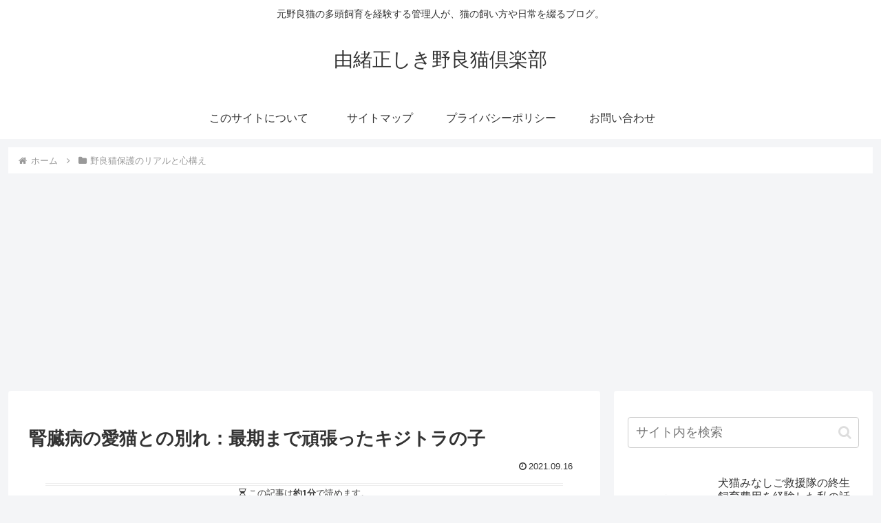

--- FILE ---
content_type: text/html; charset=utf-8
request_url: https://www.google.com/recaptcha/api2/aframe
body_size: 267
content:
<!DOCTYPE HTML><html><head><meta http-equiv="content-type" content="text/html; charset=UTF-8"></head><body><script nonce="5XgC7IsM_ZcrPF7zBa4ZFg">/** Anti-fraud and anti-abuse applications only. See google.com/recaptcha */ try{var clients={'sodar':'https://pagead2.googlesyndication.com/pagead/sodar?'};window.addEventListener("message",function(a){try{if(a.source===window.parent){var b=JSON.parse(a.data);var c=clients[b['id']];if(c){var d=document.createElement('img');d.src=c+b['params']+'&rc='+(localStorage.getItem("rc::a")?sessionStorage.getItem("rc::b"):"");window.document.body.appendChild(d);sessionStorage.setItem("rc::e",parseInt(sessionStorage.getItem("rc::e")||0)+1);localStorage.setItem("rc::h",'1768912743217');}}}catch(b){}});window.parent.postMessage("_grecaptcha_ready", "*");}catch(b){}</script></body></html>

--- FILE ---
content_type: application/javascript; charset=utf-8;
request_url: https://dalc.valuecommerce.com/app3?p=886328133&_s=https%3A%2F%2Fwww.nekoexpress.com%2Fcatlife%2F&vf=iVBORw0KGgoAAAANSUhEUgAAAAMAAAADCAYAAABWKLW%2FAAAAMElEQVQYV2NkFGP4nxFZzvB3YicDo3SS0P%2Bjt20ZtHw3MTDmcnX9n3mOgeGNRhkDAAp%2FDe5w%2FalHAAAAAElFTkSuQmCC
body_size: 895
content:
vc_linkswitch_callback({"t":"696f7766","r":"aW93ZgAM6yIS4D1PCooAHwqKCJQSMA","ub":"aW93ZgAAG2IS4D1PCooBbQqKBtiK8g%3D%3D","vcid":"17dJAQV1cGf3kn_niiDzvPXhkio6YHC5_ElErdSehFQZmvsuMtSXFA","vcpub":"0.846626","s":3501870,"approach.yahoo.co.jp":{"a":"2821580","m":"2201292","g":"850dc0fe8a"},"valuecommerce.com":{"a":"2803077","m":"4","g":"8637220a84"},"paypaystep.yahoo.co.jp":{"a":"2821580","m":"2201292","g":"850dc0fe8a"},"irisplaza.co.jp":{"a":"2429038","m":"2629468","g":"c0562b168a"},"mini-shopping.yahoo.co.jp":{"a":"2821580","m":"2201292","g":"850dc0fe8a"},"shopping.geocities.jp":{"a":"2821580","m":"2201292","g":"850dc0fe8a"},"l":4,"shopping.yahoo.co.jp":{"a":"2821580","m":"2201292","g":"850dc0fe8a"},"p":886328133,"paypaymall.yahoo.co.jp":{"a":"2821580","m":"2201292","g":"850dc0fe8a"},"valuecommerce.ne.jp":{"a":"2803077","m":"4","g":"8637220a84"}})